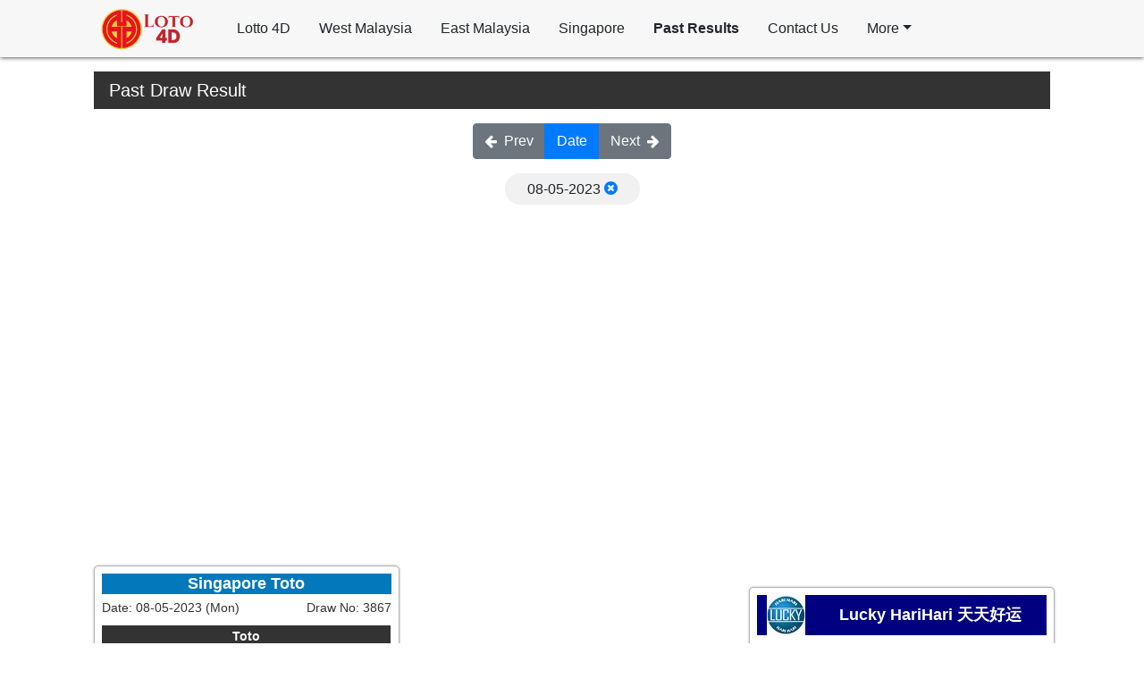

--- FILE ---
content_type: text/html; charset=UTF-8
request_url: https://loto4d.com/past-results/2023-05-08/
body_size: 8801
content:
<!DOCTYPE html>
<html class="h-100">

<head>
	<!-- Manifest added by SuperPWA - Progressive Web Apps Plugin For WordPress -->
<link rel="manifest" href="/superpwa-manifest-1.json">
<link rel="prefetch" href="/superpwa-manifest-1.json">
<meta name="theme-color" content="#D5E0EB">
<!-- / SuperPWA.com -->
<meta name='robots' content='index, follow, max-image-preview:large, max-snippet:-1, max-video-preview:-1' />

	<!-- This site is optimized with the Yoast SEO plugin v19.14 - https://yoast.com/wordpress/plugins/seo/ -->
	<link rel="canonical" href="https://loto4d.com/past-results/" />
	<meta property="og:locale" content="en_GB" />
	<meta property="og:type" content="article" />
	<meta property="og:title" content="Past results - Lotto 4d" />
	<meta property="og:url" content="https://loto4d.com/past-results/" />
	<meta property="og:site_name" content="Lotto 4d" />
	<meta name="twitter:card" content="summary_large_image" />
	<script type="application/ld+json" class="yoast-schema-graph">{"@context":"https://schema.org","@graph":[{"@type":"WebPage","@id":"https://loto4d.com/past-results/","url":"https://loto4d.com/past-results/","name":"Past results - Lotto 4d","isPartOf":{"@id":"https://loto4d.com/#website"},"datePublished":"2022-04-21T13:44:26+00:00","dateModified":"2022-04-21T13:44:26+00:00","breadcrumb":{"@id":"https://loto4d.com/past-results/#breadcrumb"},"inLanguage":"en-GB","potentialAction":[{"@type":"ReadAction","target":["https://loto4d.com/past-results/"]}]},{"@type":"BreadcrumbList","@id":"https://loto4d.com/past-results/#breadcrumb","itemListElement":[{"@type":"ListItem","position":1,"name":"Home","item":"https://loto4d.com/"},{"@type":"ListItem","position":2,"name":"Past results"}]},{"@type":"WebSite","@id":"https://loto4d.com/#website","url":"https://loto4d.com/","name":"Lotto 4d","description":"Grand Dragon Lotto 4D / 6D | Lotto 4D Live","potentialAction":[{"@type":"SearchAction","target":{"@type":"EntryPoint","urlTemplate":"https://loto4d.com/?s={search_term_string}"},"query-input":"required name=search_term_string"}],"inLanguage":"en-GB"}]}</script>
	<!-- / Yoast SEO plugin. -->


<link rel='dns-prefetch' href='//loto4d.com' />
<link rel='dns-prefetch' href='//stackpath.bootstrapcdn.com' />
<link rel='dns-prefetch' href='//code.jquery.com' />
<link rel='dns-prefetch' href='//s.w.org' />
<!-- loto4d.com is managing ads with Advanced Ads 1.36.3 – https://wpadvancedads.com/ --><script id="loto4-ready">
			window.advanced_ads_ready=function(e,a){a=a||"complete";var d=function(e){return"interactive"===a?"loading"!==e:"complete"===e};d(document.readyState)?e():document.addEventListener("readystatechange",(function(a){d(a.target.readyState)&&e()}),{once:"interactive"===a})},window.advanced_ads_ready_queue=window.advanced_ads_ready_queue||[];		</script>
		<link rel='stylesheet' id='wp-block-library-css'  href='https://loto4d.com/wp-includes/css/dist/block-library/style.min.css?ver=6.0.11' type='text/css' media='all' />
<style id='global-styles-inline-css' type='text/css'>
body{--wp--preset--color--black: #000000;--wp--preset--color--cyan-bluish-gray: #abb8c3;--wp--preset--color--white: #ffffff;--wp--preset--color--pale-pink: #f78da7;--wp--preset--color--vivid-red: #cf2e2e;--wp--preset--color--luminous-vivid-orange: #ff6900;--wp--preset--color--luminous-vivid-amber: #fcb900;--wp--preset--color--light-green-cyan: #7bdcb5;--wp--preset--color--vivid-green-cyan: #00d084;--wp--preset--color--pale-cyan-blue: #8ed1fc;--wp--preset--color--vivid-cyan-blue: #0693e3;--wp--preset--color--vivid-purple: #9b51e0;--wp--preset--gradient--vivid-cyan-blue-to-vivid-purple: linear-gradient(135deg,rgba(6,147,227,1) 0%,rgb(155,81,224) 100%);--wp--preset--gradient--light-green-cyan-to-vivid-green-cyan: linear-gradient(135deg,rgb(122,220,180) 0%,rgb(0,208,130) 100%);--wp--preset--gradient--luminous-vivid-amber-to-luminous-vivid-orange: linear-gradient(135deg,rgba(252,185,0,1) 0%,rgba(255,105,0,1) 100%);--wp--preset--gradient--luminous-vivid-orange-to-vivid-red: linear-gradient(135deg,rgba(255,105,0,1) 0%,rgb(207,46,46) 100%);--wp--preset--gradient--very-light-gray-to-cyan-bluish-gray: linear-gradient(135deg,rgb(238,238,238) 0%,rgb(169,184,195) 100%);--wp--preset--gradient--cool-to-warm-spectrum: linear-gradient(135deg,rgb(74,234,220) 0%,rgb(151,120,209) 20%,rgb(207,42,186) 40%,rgb(238,44,130) 60%,rgb(251,105,98) 80%,rgb(254,248,76) 100%);--wp--preset--gradient--blush-light-purple: linear-gradient(135deg,rgb(255,206,236) 0%,rgb(152,150,240) 100%);--wp--preset--gradient--blush-bordeaux: linear-gradient(135deg,rgb(254,205,165) 0%,rgb(254,45,45) 50%,rgb(107,0,62) 100%);--wp--preset--gradient--luminous-dusk: linear-gradient(135deg,rgb(255,203,112) 0%,rgb(199,81,192) 50%,rgb(65,88,208) 100%);--wp--preset--gradient--pale-ocean: linear-gradient(135deg,rgb(255,245,203) 0%,rgb(182,227,212) 50%,rgb(51,167,181) 100%);--wp--preset--gradient--electric-grass: linear-gradient(135deg,rgb(202,248,128) 0%,rgb(113,206,126) 100%);--wp--preset--gradient--midnight: linear-gradient(135deg,rgb(2,3,129) 0%,rgb(40,116,252) 100%);--wp--preset--duotone--dark-grayscale: url('#wp-duotone-dark-grayscale');--wp--preset--duotone--grayscale: url('#wp-duotone-grayscale');--wp--preset--duotone--purple-yellow: url('#wp-duotone-purple-yellow');--wp--preset--duotone--blue-red: url('#wp-duotone-blue-red');--wp--preset--duotone--midnight: url('#wp-duotone-midnight');--wp--preset--duotone--magenta-yellow: url('#wp-duotone-magenta-yellow');--wp--preset--duotone--purple-green: url('#wp-duotone-purple-green');--wp--preset--duotone--blue-orange: url('#wp-duotone-blue-orange');--wp--preset--font-size--small: 13px;--wp--preset--font-size--medium: 20px;--wp--preset--font-size--large: 36px;--wp--preset--font-size--x-large: 42px;}.has-black-color{color: var(--wp--preset--color--black) !important;}.has-cyan-bluish-gray-color{color: var(--wp--preset--color--cyan-bluish-gray) !important;}.has-white-color{color: var(--wp--preset--color--white) !important;}.has-pale-pink-color{color: var(--wp--preset--color--pale-pink) !important;}.has-vivid-red-color{color: var(--wp--preset--color--vivid-red) !important;}.has-luminous-vivid-orange-color{color: var(--wp--preset--color--luminous-vivid-orange) !important;}.has-luminous-vivid-amber-color{color: var(--wp--preset--color--luminous-vivid-amber) !important;}.has-light-green-cyan-color{color: var(--wp--preset--color--light-green-cyan) !important;}.has-vivid-green-cyan-color{color: var(--wp--preset--color--vivid-green-cyan) !important;}.has-pale-cyan-blue-color{color: var(--wp--preset--color--pale-cyan-blue) !important;}.has-vivid-cyan-blue-color{color: var(--wp--preset--color--vivid-cyan-blue) !important;}.has-vivid-purple-color{color: var(--wp--preset--color--vivid-purple) !important;}.has-black-background-color{background-color: var(--wp--preset--color--black) !important;}.has-cyan-bluish-gray-background-color{background-color: var(--wp--preset--color--cyan-bluish-gray) !important;}.has-white-background-color{background-color: var(--wp--preset--color--white) !important;}.has-pale-pink-background-color{background-color: var(--wp--preset--color--pale-pink) !important;}.has-vivid-red-background-color{background-color: var(--wp--preset--color--vivid-red) !important;}.has-luminous-vivid-orange-background-color{background-color: var(--wp--preset--color--luminous-vivid-orange) !important;}.has-luminous-vivid-amber-background-color{background-color: var(--wp--preset--color--luminous-vivid-amber) !important;}.has-light-green-cyan-background-color{background-color: var(--wp--preset--color--light-green-cyan) !important;}.has-vivid-green-cyan-background-color{background-color: var(--wp--preset--color--vivid-green-cyan) !important;}.has-pale-cyan-blue-background-color{background-color: var(--wp--preset--color--pale-cyan-blue) !important;}.has-vivid-cyan-blue-background-color{background-color: var(--wp--preset--color--vivid-cyan-blue) !important;}.has-vivid-purple-background-color{background-color: var(--wp--preset--color--vivid-purple) !important;}.has-black-border-color{border-color: var(--wp--preset--color--black) !important;}.has-cyan-bluish-gray-border-color{border-color: var(--wp--preset--color--cyan-bluish-gray) !important;}.has-white-border-color{border-color: var(--wp--preset--color--white) !important;}.has-pale-pink-border-color{border-color: var(--wp--preset--color--pale-pink) !important;}.has-vivid-red-border-color{border-color: var(--wp--preset--color--vivid-red) !important;}.has-luminous-vivid-orange-border-color{border-color: var(--wp--preset--color--luminous-vivid-orange) !important;}.has-luminous-vivid-amber-border-color{border-color: var(--wp--preset--color--luminous-vivid-amber) !important;}.has-light-green-cyan-border-color{border-color: var(--wp--preset--color--light-green-cyan) !important;}.has-vivid-green-cyan-border-color{border-color: var(--wp--preset--color--vivid-green-cyan) !important;}.has-pale-cyan-blue-border-color{border-color: var(--wp--preset--color--pale-cyan-blue) !important;}.has-vivid-cyan-blue-border-color{border-color: var(--wp--preset--color--vivid-cyan-blue) !important;}.has-vivid-purple-border-color{border-color: var(--wp--preset--color--vivid-purple) !important;}.has-vivid-cyan-blue-to-vivid-purple-gradient-background{background: var(--wp--preset--gradient--vivid-cyan-blue-to-vivid-purple) !important;}.has-light-green-cyan-to-vivid-green-cyan-gradient-background{background: var(--wp--preset--gradient--light-green-cyan-to-vivid-green-cyan) !important;}.has-luminous-vivid-amber-to-luminous-vivid-orange-gradient-background{background: var(--wp--preset--gradient--luminous-vivid-amber-to-luminous-vivid-orange) !important;}.has-luminous-vivid-orange-to-vivid-red-gradient-background{background: var(--wp--preset--gradient--luminous-vivid-orange-to-vivid-red) !important;}.has-very-light-gray-to-cyan-bluish-gray-gradient-background{background: var(--wp--preset--gradient--very-light-gray-to-cyan-bluish-gray) !important;}.has-cool-to-warm-spectrum-gradient-background{background: var(--wp--preset--gradient--cool-to-warm-spectrum) !important;}.has-blush-light-purple-gradient-background{background: var(--wp--preset--gradient--blush-light-purple) !important;}.has-blush-bordeaux-gradient-background{background: var(--wp--preset--gradient--blush-bordeaux) !important;}.has-luminous-dusk-gradient-background{background: var(--wp--preset--gradient--luminous-dusk) !important;}.has-pale-ocean-gradient-background{background: var(--wp--preset--gradient--pale-ocean) !important;}.has-electric-grass-gradient-background{background: var(--wp--preset--gradient--electric-grass) !important;}.has-midnight-gradient-background{background: var(--wp--preset--gradient--midnight) !important;}.has-small-font-size{font-size: var(--wp--preset--font-size--small) !important;}.has-medium-font-size{font-size: var(--wp--preset--font-size--medium) !important;}.has-large-font-size{font-size: var(--wp--preset--font-size--large) !important;}.has-x-large-font-size{font-size: var(--wp--preset--font-size--x-large) !important;}
</style>
<link rel='stylesheet' id='bootstrap-css'  href='https://loto4d.com/wp-content/themes/customtheme/assets/css/bootstrap.min.css?ver=6.0.11' type='text/css' media='all' />
<link rel='stylesheet' id='load-fa-css'  href='https://stackpath.bootstrapcdn.com/font-awesome/4.7.0/css/font-awesome.min.css?ver=6.0.11' type='text/css' media='all' />
<link rel='stylesheet' id='style-css'  href='https://loto4d.com/wp-content/themes/customtheme/style.css?v=1.1&#038;ver=6.0.11' type='text/css' media='all' />
<link rel='stylesheet' id='jquery-ui-css'  href='https://code.jquery.com/ui/1.12.1/themes/smoothness/jquery-ui.css?ver=6.0.11' type='text/css' media='all' />
<script type='text/javascript' src='https://loto4d.com/wp-includes/js/jquery/jquery.min.js?ver=3.6.0' id='jquery-core-js'></script>
<script type='text/javascript' src='https://loto4d.com/wp-includes/js/jquery/jquery-migrate.min.js?ver=3.3.2' id='jquery-migrate-js'></script>
<link rel="https://api.w.org/" href="https://loto4d.com/wp-json/" /><link rel="alternate" type="application/json" href="https://loto4d.com/wp-json/wp/v2/pages/18" /><link rel="EditURI" type="application/rsd+xml" title="RSD" href="https://loto4d.com/xmlrpc.php?rsd" />
<link rel="wlwmanifest" type="application/wlwmanifest+xml" href="https://loto4d.com/wp-includes/wlwmanifest.xml" /> 
<meta name="generator" content="WordPress 6.0.11" />
<link rel='shortlink' href='https://loto4d.com/?p=18' />
<link rel="alternate" type="application/json+oembed" href="https://loto4d.com/wp-json/oembed/1.0/embed?url=https%3A%2F%2Floto4d.com%2Fpast-results%2F" />
<link rel="alternate" type="text/xml+oembed" href="https://loto4d.com/wp-json/oembed/1.0/embed?url=https%3A%2F%2Floto4d.com%2Fpast-results%2F&#038;format=xml" />
<script type="application/javascript" src="//anymind360.com/js/9269/ats.js"></script>
<!-- Global site tag (gtag.js) - Google Analytics -->

<script async src="https://pagead2.googlesyndication.com/pagead/js/adsbygoogle.js?client=ca-pub-1516825227545182" crossorigin="anonymous"></script> 
<script async src="https://www.googletagmanager.com/gtag/js?id=UA-213919116-1"></script>
<script>
  window.dataLayer = window.dataLayer || [];
  function gtag(){dataLayer.push(arguments);}
  gtag('js', new Date());
  gtag('config', 'UA-213919116-1');
</script>
<script async src="https://pagead2.googlesyndication.com/pagead/js/adsbygoogle.js?client=ca-pub-7788544605544294" crossorigin="anonymous"></script>

    <link rel="shortcut icon" href="https://loto4d.com/wp-content/themes/customtheme/assets/images/logo.png" />
    <link rel="apple-touch-icon" href="https://loto4d.com/wp-content/themes/customtheme/assets/images/logo.png">
      <meta name="onesignal" content="wordpress-plugin"/>
            <script>

      window.OneSignal = window.OneSignal || [];

      OneSignal.push( function() {
        OneSignal.SERVICE_WORKER_UPDATER_PATH = 'OneSignalSDKUpdaterWorker.js';
                      OneSignal.SERVICE_WORKER_PATH = 'OneSignalSDKWorker.js';
                      OneSignal.SERVICE_WORKER_PARAM = { scope: '/wp-content/plugins/onesignal-free-web-push-notifications/sdk_files/push/onesignal/' };
        OneSignal.setDefaultNotificationUrl("https://loto4d.com");
        var oneSignal_options = {};
        window._oneSignalInitOptions = oneSignal_options;

        oneSignal_options['wordpress'] = true;
oneSignal_options['appId'] = 'e63be369-fe94-49f1-861f-8ccbd5c362bc';
oneSignal_options['allowLocalhostAsSecureOrigin'] = true;
oneSignal_options['welcomeNotification'] = { };
oneSignal_options['welcomeNotification']['title'] = "";
oneSignal_options['welcomeNotification']['message'] = "";
oneSignal_options['path'] = "https://loto4d.com/wp-content/plugins/onesignal-free-web-push-notifications/sdk_files/";
oneSignal_options['promptOptions'] = { };
oneSignal_options['notifyButton'] = { };
oneSignal_options['notifyButton']['enable'] = true;
oneSignal_options['notifyButton']['position'] = 'bottom-right';
oneSignal_options['notifyButton']['theme'] = 'default';
oneSignal_options['notifyButton']['size'] = 'medium';
oneSignal_options['notifyButton']['displayPredicate'] = function() {
              return OneSignal.isPushNotificationsEnabled()
                      .then(function(isPushEnabled) {
                          return !isPushEnabled;
                      });
            };
oneSignal_options['notifyButton']['showCredit'] = true;
                OneSignal.init(window._oneSignalInitOptions);
                OneSignal.showNativePrompt();      });

      function documentInitOneSignal() {
        var oneSignal_elements = document.getElementsByClassName("OneSignal-prompt");

        var oneSignalLinkClickHandler = function(event) { OneSignal.push(['registerForPushNotifications']); event.preventDefault(); };        for(var i = 0; i < oneSignal_elements.length; i++)
          oneSignal_elements[i].addEventListener('click', oneSignalLinkClickHandler, false);
      }

      if (document.readyState === 'complete') {
           documentInitOneSignal();
      }
      else {
           window.addEventListener("load", function(event){
               documentInitOneSignal();
          });
      }
    </script>
<link rel="icon" href="https://loto4d.com/wp-content/uploads/2022/09/cropped-logo-32x32.jpeg" sizes="32x32" />
<link rel="icon" href="https://loto4d.com/wp-content/uploads/2022/09/cropped-logo-192x192.jpeg" sizes="192x192" />
<link rel="apple-touch-icon" href="https://loto4d.com/wp-content/uploads/2022/09/cropped-logo-180x180.jpeg" />
<meta name="msapplication-TileImage" content="https://loto4d.com/wp-content/uploads/2022/09/cropped-logo-270x270.jpeg" />
	<title>Past results - Lotto 4d</title>
	<meta name="viewport" content="width=device-width, initial-scale=1" />
	</head>

<body class="page-template-default page page-id-18 d-flex flex-column aa-prefix-loto4-">
	<div id="fb-root"></div>
	<script async defer crossorigin="anonymous" src="https://connect.facebook.net/en_GB/sdk.js#xfbml=1&version=v6.0"></script>
	<!-- Modal -->
	<div class="modal fade" id="exampleModal" tabindex="-1" role="dialog" aria-labelledby="exampleModalLabel" aria-hidden="true">
		<div class="modal-dialog modal-dialog-centered justify-content-center" role="document">
			<div class="loading p-4 rounded text-white text-center">
				<div class="spinner-border"></div>
				<br />
				<div>Loading...</div>
			</div>
		</div>
	</div>

	<header class="sticky-top navbar-inverse">
		<nav class="navbar navbar-expand-lg navbar-light p-lg-0 py-2">
			<div class="container">
				<a href="https://loto4d.com" style="text-decoration: none">
					<div class="d-flex flex-column align-items-center mr-4">
						<img src="https://loto4d.com/wp-content/themes/customtheme/assets/images/logo_header.png" width="120" />
					</div>
				</a>
				<div class="d-flex align-items-center">
					<button class="border-0 navbar-toggler pr-3" type="button" onClick="window.location.reload();">
						<i class="fa fa-refresh text-danger" aria-hidden="true"></i>
					</button>
					<button class="border-0 navbar-toggler pr-3" type="button" data-toggle="collapse" data-target="#navbarSupportedContent" aria-controls="navbarSupportedContent" aria-expanded="false" aria-label="Toggle navigation">
						<small><span class="navbar-toggler-icon"></span></small>
					</button>
				</div>
				<div class="collapse navbar-collapse" id="navbarSupportedContent">
					<div class="container px-0">
						<div class="menu-top-container"><ul id="menu-top" class="navbar-nav"><li id="menu-item-29" class="menu-item menu-item-type-post_type menu-item-object-page menu-item-29 nav-item dropdown"><a href="https://loto4d.com/lotto-4d/" class="nav-link">Lotto 4D</a></li>
<li id="menu-item-30" class="menu-item menu-item-type-post_type menu-item-object-page menu-item-30 nav-item dropdown"><a href="https://loto4d.com/west-4d/" class="nav-link">West Malaysia</a></li>
<li id="menu-item-31" class="menu-item menu-item-type-post_type menu-item-object-page menu-item-31 nav-item dropdown"><a href="https://loto4d.com/east-4d/" class="nav-link">East Malaysia</a></li>
<li id="menu-item-32" class="menu-item menu-item-type-post_type menu-item-object-page menu-item-32 nav-item dropdown"><a href="https://loto4d.com/singapore-4d/" class="nav-link">Singapore</a></li>
<li id="menu-item-33" class="menu-item menu-item-type-post_type menu-item-object-page current-menu-item page_item page-item-18 current_page_item menu-item-33 nav-item dropdown"><a href="https://loto4d.com/past-results/" aria-current="page" class="nav-link">Past Results</a></li>
<li id="menu-item-34" class="menu-item menu-item-type-post_type menu-item-object-page menu-item-34 nav-item dropdown"><a href="https://loto4d.com/contact-us/" class="nav-link">Contact Us</a></li>
<li id="menu-item-35" class="menu-item menu-item-type-custom menu-item-object-custom menu-item-has-children menu-item-35 nav-item dropdown"><a href="#" class="nav-link dropdown-toggle" data-toggle="dropdown">More</a>
<ul class="sub-menu dropdown-menu">
	<li id="menu-item-36" class="menu-item menu-item-type-post_type menu-item-object-page menu-item-36 nav-item dropdown"><a href="https://loto4d.com/about-4d/" class="nav-link dropdown-item">About 4D</a></li>
	<li id="menu-item-37" class="menu-item menu-item-type-post_type menu-item-object-page menu-item-37 nav-item dropdown"><a href="https://loto4d.com/how-to-play/" class="nav-link dropdown-item">How To Play</a></li>
</ul>
</li>
</ul></div>					</div>
				</div>
			</div>
		</nav>
	</header>

	<main class="container flex-shrink-0">
		
		<div class="row">
<div class="col-sm-12">
        <div class="dark p-2 pl-3 my-3 h5">Past Draw Result</div>

    <div class="text-center">
        <div class="btn-group btn-group-toggle">
                        <a href=https://loto4d.com/past-results/2023-05-07 class="text-white btn btn-secondary d-flex align-items-center">
                <input type="radio" name="options" id="option1" autocomplete="off">
                <i class="fa fa-arrow-left mr-2"></i> Prev
            </a>
            <label class="p-0 btn btn-primary d-flex align-items-center">
                <input type="radio" name="options" id="datepicker" autocomplete="off" value="2023-05-08">
            </label>
                        <a href=https://loto4d.com/past-results/2023-05-09 class="text-white btn btn-secondary d-flex align-items-center">
                <input type="radio" name="options" id="option3" autocomplete="off">
                Next <i class="fa fa-arrow-right ml-2"></i>
            </a>
        </div>
    </div>

            <div class="text-center">
            <div class="chip mt-3">
                <div class="d-flex align-items-center">
                    <div>08-05-2023</div>
                    <div class="ml-1">
                        <a style="font-size: 18px" href="https://loto4d.com/past-results">
                            <i class="fa fa-times-circle"></i>
                        </a>
                    </div>
                </div>
            </div>
        </div>
    
    <div class="row custom-gutter">
        <div class="col-12 col-sm-12 col-md-6 col-lg-4 mt-3">
            <div class="my-3 text-center">
                <div class="my-3">
    <!-- Square Ads -->
    <!-- <ins class="adsbygoogle" style="display:block" data-ad-client="ca-pub-1516825227545182" data-ad-slot="8829188034" data-ad-format="auto" data-full-width-responsive="true"></ins>
    <script>
        (adsbygoogle = window.adsbygoogle || []).push({});
    </script>
    <div class="text-center">Advertisements</div> -->
</div>            </div>
            
<br/><br/><br/>    <div class="card outer-box table-12" id="table-12-2023-05-08">
        <div class="card-body p-2">
            
<div class="row mx-0 align-items-center justify-content-center singapore-bg position-relative">
        <div class="lottery-name">
        Singapore Toto    </div>
</div>

<div class="row mx-0 justify-content-between">
    <div class="date">Date: <span data-id="date">08-05-2023 (Mon)</span></div>
    
            <div class="date">Draw No: <span data-id="draw_no">3867</span></div>
    </div>
            <table class="my-1" width="100%">
                <tr>
                    <td class="lottery-prize-title text-center" colspan="8">
                        Toto
                    </td>
                </tr>
                <tr>
                                            <td data-id="number_1" width="12.5%" class="border text-center jackpot_number ">
                            1                        </td>
                                            <td data-id="number_2" width="12.5%" class="border text-center jackpot_number ">
                            3                        </td>
                                            <td data-id="number_3" width="12.5%" class="border text-center jackpot_number ">
                            6                        </td>
                                            <td data-id="number_4" width="12.5%" class="border text-center jackpot_number ">
                            11                        </td>
                                            <td data-id="number_5" width="12.5%" class="border text-center jackpot_number ">
                            23                        </td>
                                            <td data-id="number_6" width="12.5%" class="border text-center jackpot_number ">
                            34                        </td>
                                            <td data-id="number_7" width="12.5%" class="border text-center jackpot_number plus">
                            +                        </td>
                                            <td data-id="number_8" width="12.5%" class="border text-center jackpot_number ">
                            39                        </td>
                                    </tr>
                <tr class="line-height-dense">
                    <td colspan="8">&nbsp;</td>
                </tr>
                <tr>
                    <td colspan="2" class="border text-center singapore-title">Prize Group</td>
                    <td colspan="3" class="border text-center singapore-title">Share Amount (Each)</td>
                    <td colspan="3" class="border text-center singapore-title">No. of Winning Shares</td>
                </tr>
                                    <tr>
                        <td colspan="2" class="border grey text-center">
                            Group 1                        </td>
                        <td data-id="group_amount_1" colspan="3" class="border text-center jackpot_prize">
                            $1,455,641                        </td>
                        <td data-id="group_share_1" colspan="3" class="border text-center jackpot_prize">
                            4                        </td>
                    </tr>
                                    <tr>
                        <td colspan="2" class="border grey text-center">
                            Group 2                        </td>
                        <td data-id="group_amount_2" colspan="3" class="border text-center jackpot_prize">
                            $68,346                        </td>
                        <td data-id="group_share_2" colspan="3" class="border text-center jackpot_prize">
                            9                        </td>
                    </tr>
                                    <tr>
                        <td colspan="2" class="border grey text-center">
                            Group 3                        </td>
                        <td data-id="group_amount_3" colspan="3" class="border text-center jackpot_prize">
                            $1,113                        </td>
                        <td data-id="group_share_3" colspan="3" class="border text-center jackpot_prize">
                            380                        </td>
                    </tr>
                                    <tr>
                        <td colspan="2" class="border grey text-center">
                            Group 4                        </td>
                        <td data-id="group_amount_4" colspan="3" class="border text-center jackpot_prize">
                            $286                        </td>
                        <td data-id="group_share_4" colspan="3" class="border text-center jackpot_prize">
                            809                        </td>
                    </tr>
                                    <tr>
                        <td colspan="2" class="border grey text-center">
                            Group 5                        </td>
                        <td data-id="group_amount_5" colspan="3" class="border text-center jackpot_prize">
                            $50                        </td>
                        <td data-id="group_share_5" colspan="3" class="border text-center jackpot_prize">
                            19,146                        </td>
                    </tr>
                                    <tr>
                        <td colspan="2" class="border grey text-center">
                            Group 6                        </td>
                        <td data-id="group_amount_6" colspan="3" class="border text-center jackpot_prize">
                            $25                        </td>
                        <td data-id="group_share_6" colspan="3" class="border text-center jackpot_prize">
                            18,711                        </td>
                    </tr>
                            </table>
        </div>
    </div>
<br/>
    <div class="card outer-box table-13" id="table-13-2023-05-08">
        <div class="card-body p-2">
            
<div class="row mx-0 align-items-center justify-content-center granddragon-bg position-relative">
            <div class="lottery-logo">
            <img src="https://loto4d.com/wp-content/themes/customtheme/assets/images/logo_granddragon.jpg" alt="logo-granddragon">
        </div>
        <div class="lottery-name">
        Grand Dragon 4D 豪龙    </div>
</div>

<div class="row mx-0 justify-content-between">
    <div class="date">Date: <span data-id="date">08-05-2023 (Mon)</span></div>
    
    </div>
            <table class="my-1" width="100%">
                                                            <tr>
                            <td width="45%" class="lottery-prize-title text-center">
                                1st Prize 首獎                            </td>
                            <td class="lottery-prize-number border text-center" data-id="first_prize">2481</td>
                        </tr>
                                                                                <tr>
                            <td width="45%" class="lottery-prize-title text-center">
                                2nd Prize 二獎                            </td>
                            <td class="lottery-prize-number border text-center" data-id="second_prize">7799</td>
                        </tr>
                                                                                <tr>
                            <td width="45%" class="lottery-prize-title text-center">
                                3rd Prize 三獎                            </td>
                            <td class="lottery-prize-number border text-center" data-id="third_prize">3717</td>
                        </tr>
                                                </table>

                                <table class=" my-1" width="100%">
                        <tr>
                            <td class="lottery-prize-title text-center" colspan="5">
                                Special 特別獎                            </td>
                        </tr>
                    
                                            <tr>
                                                                        <td width="20%"  class="border text-center lottery-number" data-id="special-1">
                            0513                        </td>

                        

                    
                                                                    <td width="20%"  class="border text-center lottery-number" data-id="special-2">
                            8637                        </td>

                        

                    
                                                                    <td width="20%"  class="border text-center lottery-number" data-id="special-3">
                            0884                        </td>

                        

                    
                                                                    <td width="20%"  class="border text-center lottery-number" data-id="special-4">
                            9853                        </td>

                        

                    
                                                                    <td width="20%"  class="border text-center lottery-number" data-id="special-5">
                            ----                        </td>

                                                </tr>
                    

                    
                                            <tr>
                                                                        <td width="20%"  class="border text-center lottery-number" data-id="special-6">
                            6401                        </td>

                        

                    
                                                                    <td width="20%"  class="border text-center lottery-number" data-id="special-7">
                            0478                        </td>

                        

                    
                                                                    <td width="20%"  class="border text-center lottery-number" data-id="special-8">
                            2207                        </td>

                        

                    
                                                                    <td width="20%"  class="border text-center lottery-number" data-id="special-9">
                            1094                        </td>

                        

                    
                                                                    <td width="20%"  class="border text-center lottery-number" data-id="special-10">
                            5685                        </td>

                                                </tr>
                    

                    
                                            <tr>
                                                                        <td width="20%"  class="border text-center lottery-number" data-id="special-11">
                                                    </td>

                        

                    
                                                                    <td width="20%"  class="border text-center lottery-number" data-id="special-12">
                            ----                        </td>

                        

                    
                                                                    <td width="20%"  class="border text-center lottery-number" data-id="special-13">
                            2345                        </td>

                        

                    
                                                                    <td width="20%"  class="border text-center lottery-number" data-id="special-14">
                            ----                        </td>

                        

                    
                                                                    <td width="20%"  class="border text-center lottery-number" data-id="special-15">
                                                    </td>

                                                </tr>
                    

                                        <table class=" my-1" width="100%">
                        <tr>
                            <td class="lottery-prize-title text-center" colspan="5">
                                Consolation 安慰獎                            </td>
                        </tr>
                    
                                            <tr>
                                                                        <td width="20%"  class="border text-center lottery-number" data-id="consolation-1">
                            9869                        </td>

                        

                    
                                                                    <td width="20%"  class="border text-center lottery-number" data-id="consolation-2">
                            1545                        </td>

                        

                    
                                                                    <td width="20%"  class="border text-center lottery-number" data-id="consolation-3">
                            0340                        </td>

                        

                    
                                                                    <td width="20%"  class="border text-center lottery-number" data-id="consolation-4">
                            4049                        </td>

                        

                    
                                                                    <td width="20%"  class="border text-center lottery-number" data-id="consolation-5">
                            7802                        </td>

                                                </tr>
                    

                    
                                            <tr>
                                                                        <td width="20%"  class="border text-center lottery-number" data-id="consolation-6">
                            5531                        </td>

                        

                    
                                                                    <td width="20%"  class="border text-center lottery-number" data-id="consolation-7">
                            6287                        </td>

                        

                    
                                                                    <td width="20%"  class="border text-center lottery-number" data-id="consolation-8">
                            6602                        </td>

                        

                    
                                                                    <td width="20%"  class="border text-center lottery-number" data-id="consolation-9">
                            3204                        </td>

                        

                    
                                                                    <td width="20%"  class="border text-center lottery-number" data-id="consolation-10">
                            9255                        </td>

                                                </tr>
                    

                                </table>

                    </div>
    </div>
<br/>        </div>

        <div class="col-12 col-sm-12 col-md-6 col-lg-4 mt-3">
            <div class="my-3 text-center">
                <div class="my-3">
    <!-- Square Ads 2 -->
    <!-- <ins class="adsbygoogle" style="display:block" data-ad-client="ca-pub-1516825227545182" data-ad-slot="1664769687" data-ad-format="auto" data-full-width-responsive="true"></ins>
    <script>
        (adsbygoogle = window.adsbygoogle || []).push({});
    </script>
    <div class="text-center">Advertisements</div> -->
</div>            </div>
            
<br/><br/>
<br/>
<br/><br/>        </div>

        <div class="col-12 col-sm-12 col-md-6 col-lg-4 mt-3">
            <div class="my-3 text-center">
                <div class="my-3">
    <!-- Square Ads -->
    <!-- <ins class="adsbygoogle" style="display:block" data-ad-client="ca-pub-1516825227545182" data-ad-slot="8829188034" data-ad-format="auto" data-full-width-responsive="true"></ins>
    <script>
        (adsbygoogle = window.adsbygoogle || []).push({});
    </script>
    <div class="text-center">Advertisements</div> -->
</div>            </div>
            
<br/><br/>
<br/>
<br/>
    <div class="card outer-box table-15" id="table-15-2023-05-08">
        <div class="card-body p-2">
            
<div class="row mx-0 align-items-center justify-content-center luckyharihari-bg position-relative">
            <div class="lottery-logo">
            <img src="https://loto4d.com/wp-content/themes/customtheme/assets/images/logo_harihari.jpg" alt="logo-luckyharihari">
        </div>
        <div class="lottery-name">
        Lucky HariHari 天天好运    </div>
</div>

<div class="row mx-0 justify-content-between">
    <div class="date">Date: <span data-id="date">08-05-2023 (Mon)</span></div>
    
    </div>
            <table class="my-1" width="100%">
                                                            <tr>
                            <td width="45%" class="lottery-prize-title text-center">
                                1st Prize 首獎                            </td>
                            <td class="lottery-prize-number border text-center" data-id="first_prize">7011</td>
                        </tr>
                                                                                <tr>
                            <td width="45%" class="lottery-prize-title text-center">
                                2nd Prize 二獎                            </td>
                            <td class="lottery-prize-number border text-center" data-id="second_prize">1596</td>
                        </tr>
                                                                                <tr>
                            <td width="45%" class="lottery-prize-title text-center">
                                3rd Prize 三獎                            </td>
                            <td class="lottery-prize-number border text-center" data-id="third_prize">3361</td>
                        </tr>
                                                </table>

                                <table class=" my-1" width="100%">
                        <tr>
                            <td class="lottery-prize-title text-center" colspan="5">
                                Special 特別獎                            </td>
                        </tr>
                    
                                            <tr>
                                                                        <td width="20%"  class="border text-center lottery-number" data-id="special-1">
                            ----                        </td>

                        

                    
                                                                    <td width="20%"  class="border text-center lottery-number" data-id="special-2">
                            6268                        </td>

                        

                    
                                                                    <td width="20%"  class="border text-center lottery-number" data-id="special-3">
                            ----                        </td>

                        

                    
                                                                    <td width="20%"  class="border text-center lottery-number" data-id="special-4">
                            9430                        </td>

                        

                    
                                                                    <td width="20%"  class="border text-center lottery-number" data-id="special-5">
                            2231                        </td>

                                                </tr>
                    

                    
                                            <tr>
                                                                        <td width="20%"  class="border text-center lottery-number" data-id="special-6">
                            3331                        </td>

                        

                    
                                                                    <td width="20%"  class="border text-center lottery-number" data-id="special-7">
                            8863                        </td>

                        

                    
                                                                    <td width="20%"  class="border text-center lottery-number" data-id="special-8">
                            ----                        </td>

                        

                    
                                                                    <td width="20%"  class="border text-center lottery-number" data-id="special-9">
                            3975                        </td>

                        

                    
                                                                    <td width="20%"  class="border text-center lottery-number" data-id="special-10">
                            6729                        </td>

                                                </tr>
                    

                    
                                            <tr>
                                                                        <td width="20%"  class="border text-center lottery-number" data-id="special-11">
                                                    </td>

                        

                    
                                                                    <td width="20%"  class="border text-center lottery-number" data-id="special-12">
                            4936                        </td>

                        

                    
                                                                    <td width="20%"  class="border text-center lottery-number" data-id="special-13">
                            0739                        </td>

                        

                    
                                                                    <td width="20%"  class="border text-center lottery-number" data-id="special-14">
                            8812                        </td>

                        

                    
                                                                    <td width="20%"  class="border text-center lottery-number" data-id="special-15">
                                                    </td>

                                                </tr>
                    

                                        <table class=" my-1" width="100%">
                        <tr>
                            <td class="lottery-prize-title text-center" colspan="5">
                                Consolation 安慰獎                            </td>
                        </tr>
                    
                                            <tr>
                                                                        <td width="20%"  class="border text-center lottery-number" data-id="consolation-1">
                            0867                        </td>

                        

                    
                                                                    <td width="20%"  class="border text-center lottery-number" data-id="consolation-2">
                            0938                        </td>

                        

                    
                                                                    <td width="20%"  class="border text-center lottery-number" data-id="consolation-3">
                            5389                        </td>

                        

                    
                                                                    <td width="20%"  class="border text-center lottery-number" data-id="consolation-4">
                            5761                        </td>

                        

                    
                                                                    <td width="20%"  class="border text-center lottery-number" data-id="consolation-5">
                            0141                        </td>

                                                </tr>
                    

                    
                                            <tr>
                                                                        <td width="20%"  class="border text-center lottery-number" data-id="consolation-6">
                            0827                        </td>

                        

                    
                                                                    <td width="20%"  class="border text-center lottery-number" data-id="consolation-7">
                            8982                        </td>

                        

                    
                                                                    <td width="20%"  class="border text-center lottery-number" data-id="consolation-8">
                            8390                        </td>

                        

                    
                                                                    <td width="20%"  class="border text-center lottery-number" data-id="consolation-9">
                            6075                        </td>

                        

                    
                                                                    <td width="20%"  class="border text-center lottery-number" data-id="consolation-10">
                            4824                        </td>

                                                </tr>
                    

                                </table>

                    </div>
    </div>
<br/>
    <div class="card outer-box table-16" id="table-16-2023-05-08">
        <div class="card-body p-2">
            
<div class="row mx-0 align-items-center justify-content-center perdana-bg position-relative">
            <div class="lottery-logo">
            <img src="https://loto4d.com/wp-content/themes/customtheme/assets/images/logo_perdana.jpg" alt="logo-perdana">
        </div>
        <div class="lottery-name">
        Perdana Lottery 4D    </div>
</div>

<div class="row mx-0 justify-content-between">
    <div class="date">Date: <span data-id="date">08-05-2023 (Mon)</span></div>
    
    </div>
            <table class="my-1" width="100%">
                                                            <tr>
                            <td width="45%" class="lottery-prize-title text-center">
                                1st Prize 首獎                            </td>
                            <td class="lottery-prize-number border text-center" data-id="first_prize">3692</td>
                        </tr>
                                                                                <tr>
                            <td width="45%" class="lottery-prize-title text-center">
                                2nd Prize 二獎                            </td>
                            <td class="lottery-prize-number border text-center" data-id="second_prize">2363</td>
                        </tr>
                                                                                <tr>
                            <td width="45%" class="lottery-prize-title text-center">
                                3rd Prize 三獎                            </td>
                            <td class="lottery-prize-number border text-center" data-id="third_prize">2841</td>
                        </tr>
                                                </table>

                                <table class=" my-1" width="100%">
                        <tr>
                            <td class="lottery-prize-title text-center" colspan="5">
                                Special 特別獎                            </td>
                        </tr>
                    
                                            <tr>
                                                                        <td width="20%"  class="border text-center lottery-number" data-id="special-1">
                            9021                        </td>

                        

                    
                                                                    <td width="20%"  class="border text-center lottery-number" data-id="special-2">
                            4708                        </td>

                        

                    
                                                                    <td width="20%"  class="border text-center lottery-number" data-id="special-3">
                            9033                        </td>

                        

                    
                                                                    <td width="20%"  class="border text-center lottery-number" data-id="special-4">
                            2098                        </td>

                        

                    
                                                                    <td width="20%"  class="border text-center lottery-number" data-id="special-5">
                            1325                        </td>

                                                </tr>
                    

                    
                                            <tr>
                                                                        <td width="20%"  class="border text-center lottery-number" data-id="special-6">
                            1528                        </td>

                        

                    
                                                                    <td width="20%"  class="border text-center lottery-number" data-id="special-7">
                            9913                        </td>

                        

                    
                                                                    <td width="20%"  class="border text-center lottery-number" data-id="special-8">
                            8889                        </td>

                        

                    
                                                                    <td width="20%"  class="border text-center lottery-number" data-id="special-9">
                            5892                        </td>

                        

                    
                                                                    <td width="20%"  class="border text-center lottery-number" data-id="special-10">
                            1609                        </td>

                                                </tr>
                    

                    
                                            <tr>
                                                                        <td width="20%"  class="border text-center lottery-number" data-id="special-11">
                                                    </td>

                        

                    
                                                                    <td width="20%"  class="border text-center lottery-number" data-id="special-12">
                            ----                        </td>

                        

                    
                                                                    <td width="20%"  class="border text-center lottery-number" data-id="special-13">
                            ----                        </td>

                        

                    
                                                                    <td width="20%"  class="border text-center lottery-number" data-id="special-14">
                            ----                        </td>

                        

                    
                                                                    <td width="20%"  class="border text-center lottery-number" data-id="special-15">
                                                    </td>

                                                </tr>
                    

                                        <table class=" my-1" width="100%">
                        <tr>
                            <td class="lottery-prize-title text-center" colspan="5">
                                Consolation 安慰獎                            </td>
                        </tr>
                    
                                            <tr>
                                                                        <td width="20%"  class="border text-center lottery-number" data-id="consolation-1">
                            6465                        </td>

                        

                    
                                                                    <td width="20%"  class="border text-center lottery-number" data-id="consolation-2">
                            9779                        </td>

                        

                    
                                                                    <td width="20%"  class="border text-center lottery-number" data-id="consolation-3">
                            7553                        </td>

                        

                    
                                                                    <td width="20%"  class="border text-center lottery-number" data-id="consolation-4">
                            8864                        </td>

                        

                    
                                                                    <td width="20%"  class="border text-center lottery-number" data-id="consolation-5">
                            2002                        </td>

                                                </tr>
                    

                    
                                            <tr>
                                                                        <td width="20%"  class="border text-center lottery-number" data-id="consolation-6">
                            8011                        </td>

                        

                    
                                                                    <td width="20%"  class="border text-center lottery-number" data-id="consolation-7">
                            9158                        </td>

                        

                    
                                                                    <td width="20%"  class="border text-center lottery-number" data-id="consolation-8">
                            6250                        </td>

                        

                    
                                                                    <td width="20%"  class="border text-center lottery-number" data-id="consolation-9">
                            2051                        </td>

                        

                    
                                                                    <td width="20%"  class="border text-center lottery-number" data-id="consolation-10">
                            7094                        </td>

                                                </tr>
                    

                                </table>

                    </div>
    </div>
<br/>        </div>

    </div>


    <div class="description">
        <div class="my-3">
    <!-- Horizontal Ads -->
    <!-- <ins class="adsbygoogle" style="display:block" data-ad-client="ca-pub-1516825227545182" data-ad-slot="9414870762" data-ad-format="auto" data-full-width-responsive="true"></ins>
    <script>
        (adsbygoogle = window.adsbygoogle || []).push({});
    </script>
    <div class="text-center">Advertisements</div> -->
</div>                        </div>
</div>

<script>
    jQuery(document).ready(function($) {
        $("#datepicker").datepicker({
            dateFormat: 'yy-mm-dd',
            changeMonth: true,
            changeYear: true,
            maxDate: "-1d",
            showOn: "button",
            buttonText: ' Date',
            onSelect: function(date) {
                window.location = `https://loto4d.com/past-results//${date}`;
            }
        }).next(".ui-datepicker-trigger").addClass("btn btn-primary");
    });
</script>

</div>
</main>


<footer class="footer mt-auto bg-dark text-white">
    <div class="container">
        <div class="row flex-column py-2">
            <div class="footer-menu text-center">
                <a href="https://loto4d.com/disclaimer">Disclaimer</a> | <a href="https://loto4d.com/privacy-policy">Privacy Policy</a>
            </div>
            <div class="text-center">
                Copyright © 2020 - 2021 loto4d.com All Rights Reserved.
            </div>
        </div>
    </div>
</footer>

<!-- <div id="foxads">
    <div class='sticky-ads' id='sticky-ads'>
        <div class='sticky-ads-close'>
            <button id="foxCloseBtn" onclick="closestickyAds();">
                <i class="fa fa-times"></i>
            </button>
        </div>
        <div class='sticky-ads-content'>
            <ins class="adsbygoogle" style="display:inline-block;width:320px;height:100px" data-ad-client="ca-pub-1516825227545182" data-ad-slot="4569243979"></ins>
            <script>
                (adsbygoogle = window.adsbygoogle || []).push({});
            </script>
        </div>
    </div>
</div> -->

<p align="center">
	
	</p><script type='text/javascript' id='superpwa-register-sw-js-extra'>
/* <![CDATA[ */
var superpwa_sw = {"url":"\/OneSignalSDKWorker-1.js.php","disable_addtohome":"0","enableOnDesktop":""};
/* ]]> */
</script>
<script type='text/javascript' src='https://loto4d.com/wp-content/plugins/super-progressive-web-apps/public/js/register-sw.js' id='superpwa-register-sw-js'></script>
<script type='text/javascript' src='https://loto4d.com/wp-includes/js/jquery/ui/core.min.js?ver=1.13.1' id='jquery-ui-core-js'></script>
<script type='text/javascript' src='https://loto4d.com/wp-includes/js/jquery/ui/datepicker.min.js?ver=1.13.1' id='jquery-ui-datepicker-js'></script>
<script type='text/javascript' id='jquery-ui-datepicker-js-after'>
jQuery(function(jQuery){jQuery.datepicker.setDefaults({"closeText":"Close","currentText":"Today","monthNames":["January","February","March","April","May","June","July","August","September","October","November","December"],"monthNamesShort":["Jan","Feb","Mar","Apr","May","Jun","Jul","Aug","Sep","Oct","Nov","Dec"],"nextText":"Next","prevText":"Previous","dayNames":["Sunday","Monday","Tuesday","Wednesday","Thursday","Friday","Saturday"],"dayNamesShort":["Sun","Mon","Tue","Wed","Thu","Fri","Sat"],"dayNamesMin":["S","M","T","W","T","F","S"],"dateFormat":"d MM yy","firstDay":1,"isRTL":false});});
</script>
<script type='text/javascript' src='https://cdn.onesignal.com/sdks/OneSignalSDK.js?ver=6.0.11' async='async' id='remote_sdk-js'></script>
<script>!function(){window.advanced_ads_ready_queue=window.advanced_ads_ready_queue||[],advanced_ads_ready_queue.push=window.advanced_ads_ready;for(var d=0,a=advanced_ads_ready_queue.length;d<a;d++)advanced_ads_ready(advanced_ads_ready_queue[d])}();</script><script>
    function closestickyAds() {
        var v = document.getElementById("foxads");
        v.style.display = "none";
    }
    jQuery(document).ready(function($) {
        setTimeout(() => {
            jQuery("#foxads").addClass("bottom");
        }, 1000)
    })
</script>
<!-- <script defer src="https://cdnjs.cloudflare.com/ajax/libs/popper.js/1.11.0/umd/popper.min.js" integrity="sha384-b/U6ypiBEHpOf/4+1nzFpr53nxSS+GLCkfwBdFNTxtclqqenISfwAzpKaMNFNmj4" crossorigin="anonymous"></script>
<script defer src="https://maxcdn.bootstrapcdn.com/bootstrap/4.0.0-beta/js/bootstrap.min.js" integrity="sha384-h0AbiXch4ZDo7tp9hKZ4TsHbi047NrKGLO3SEJAg45jXxnGIfYzk4Si90RDIqNm1" crossorigin="anonymous"></script> -->
<script defer src="https://loto4d.com/wp-content/themes/customtheme/assets/js/popper.js"></script>
<script defer src="https://loto4d.com/wp-content/themes/customtheme/assets/js/bootstrap.min.js"></script>
<script defer src="https://static.cloudflareinsights.com/beacon.min.js/vcd15cbe7772f49c399c6a5babf22c1241717689176015" integrity="sha512-ZpsOmlRQV6y907TI0dKBHq9Md29nnaEIPlkf84rnaERnq6zvWvPUqr2ft8M1aS28oN72PdrCzSjY4U6VaAw1EQ==" data-cf-beacon='{"version":"2024.11.0","token":"56df434784b04150bc4a25e6d61f456f","r":1,"server_timing":{"name":{"cfCacheStatus":true,"cfEdge":true,"cfExtPri":true,"cfL4":true,"cfOrigin":true,"cfSpeedBrain":true},"location_startswith":null}}' crossorigin="anonymous"></script>
</body>

</html>

--- FILE ---
content_type: text/html; charset=utf-8
request_url: https://www.google.com/recaptcha/api2/aframe
body_size: 266
content:
<!DOCTYPE HTML><html><head><meta http-equiv="content-type" content="text/html; charset=UTF-8"></head><body><script nonce="EQRRWIbgtIYeNbWbJboA3g">/** Anti-fraud and anti-abuse applications only. See google.com/recaptcha */ try{var clients={'sodar':'https://pagead2.googlesyndication.com/pagead/sodar?'};window.addEventListener("message",function(a){try{if(a.source===window.parent){var b=JSON.parse(a.data);var c=clients[b['id']];if(c){var d=document.createElement('img');d.src=c+b['params']+'&rc='+(localStorage.getItem("rc::a")?sessionStorage.getItem("rc::b"):"");window.document.body.appendChild(d);sessionStorage.setItem("rc::e",parseInt(sessionStorage.getItem("rc::e")||0)+1);localStorage.setItem("rc::h",'1768670350001');}}}catch(b){}});window.parent.postMessage("_grecaptcha_ready", "*");}catch(b){}</script></body></html>